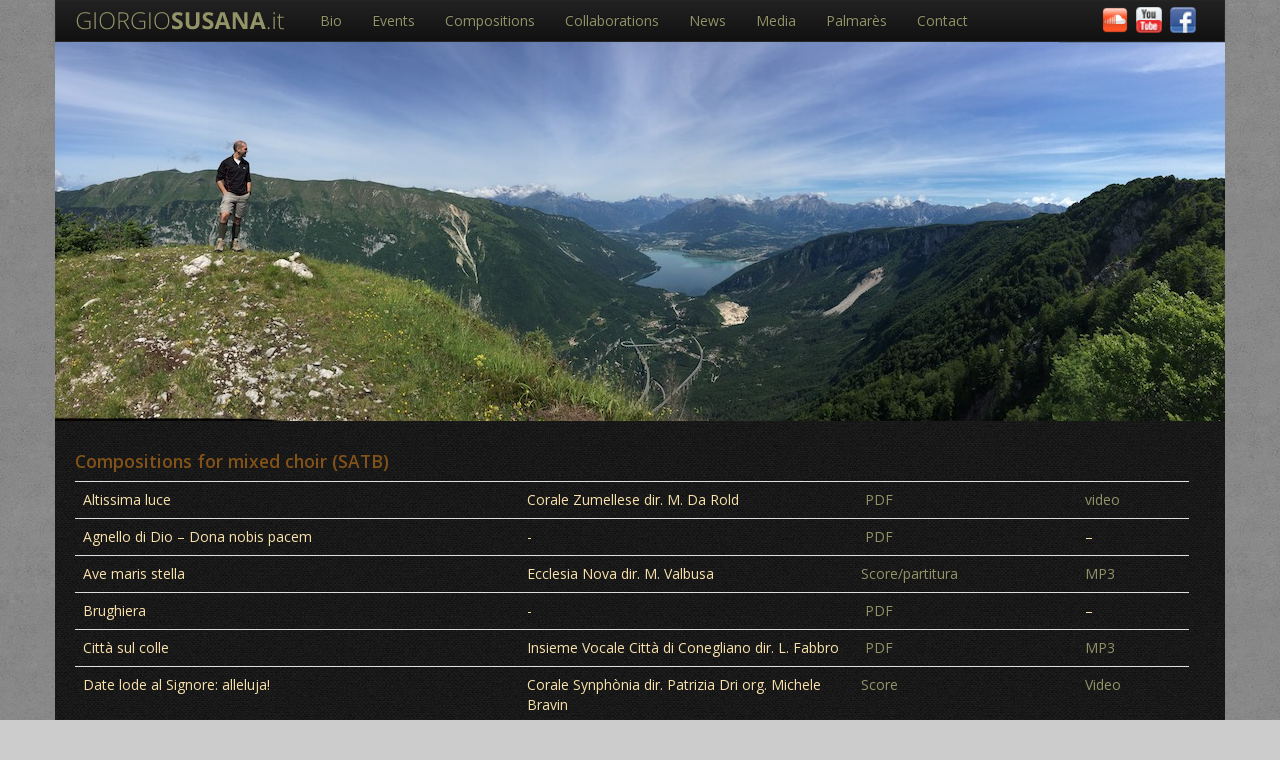

--- FILE ---
content_type: text/html; charset=UTF-8
request_url: http://www.giorgiosusana.it/composizioni-e-ascolti/
body_size: 11513
content:

<!DOCTYPE html>
	<html xmlns="http://www.w3.org/1999/xhtml" lang="it-IT">
	<head profile="http://gmpg.org/xfn/11">
	<meta http-equiv="Content-Type" content="text/html; charset=UTF-8" />

	<title>GiorgioSusana.it</title>

	<meta name="viewport" content="width=device-width, initial-scale=1.0">
    
    <meta name="keywords" content="Giorgio, Susana, musica, composizioni, compositore, pianista, coro, direttore, music, piano">
    
<!-- ************ CSS ***************-->
<link rel="stylesheet" type="text/css" media="all" href="http://www.giorgiosusana.it/cms/wp-content/themes/giorgiosusana.it/css/bootstrap.min.css" />
<link rel="stylesheet" type="text/css" media="all" href="http://www.giorgiosusana.it/cms/wp-content/themes/giorgiosusana.it/css/bootstrap-responsive.min.css" />
<link rel="stylesheet" type="text/css" media="all" href="http://www.giorgiosusana.it/cms/wp-content/themes/giorgiosusana.it/css/themes/default/default.css" />
<link rel="stylesheet" type="text/css" media="all" href="http://www.giorgiosusana.it/cms/wp-content/themes/giorgiosusana.it/css/nivo-slider.css" />


<link rel="stylesheet" href="http://www.giorgiosusana.it/cms/wp-content/themes/giorgiosusana.it/style.css" type="text/css" media="screen" />

<link href='http://fonts.googleapis.com/css?family=Open+Sans:400italic,600italic,700italic,400,700,600' rel='stylesheet' type='text/css'>

<link rel="stylesheet" type="text/css" media="all" href="http://www.giorgiosusana.it/cms/wp-content/themes/giorgiosusana.it/css/stili.css" />

<link rel="alternate" type="application/rss+xml" title="GiorgioSusana.it RSS Feed" href="http://www.giorgiosusana.it/feed/" />
<link rel="pingback" href="http://www.giorgiosusana.it/cms/xmlrpc.php" />
<link rel="shortcut icon" href="http://www.giorgiosusana.it/cms/wp-content/themes/giorgiosusana.it/favicon.ico" />

<meta name='robots' content='max-image-preview:large' />
<link rel='dns-prefetch' href='//v0.wordpress.com' />
<link rel="alternate" type="application/rss+xml" title="GiorgioSusana.it &raquo; Compositions Feed dei commenti" href="http://www.giorgiosusana.it/composizioni-e-ascolti/feed/" />
<script type="text/javascript">
window._wpemojiSettings = {"baseUrl":"https:\/\/s.w.org\/images\/core\/emoji\/14.0.0\/72x72\/","ext":".png","svgUrl":"https:\/\/s.w.org\/images\/core\/emoji\/14.0.0\/svg\/","svgExt":".svg","source":{"concatemoji":"http:\/\/www.giorgiosusana.it\/cms\/wp-includes\/js\/wp-emoji-release.min.js?ver=6.2.5"}};
/*! This file is auto-generated */
!function(e,a,t){var n,r,o,i=a.createElement("canvas"),p=i.getContext&&i.getContext("2d");function s(e,t){p.clearRect(0,0,i.width,i.height),p.fillText(e,0,0);e=i.toDataURL();return p.clearRect(0,0,i.width,i.height),p.fillText(t,0,0),e===i.toDataURL()}function c(e){var t=a.createElement("script");t.src=e,t.defer=t.type="text/javascript",a.getElementsByTagName("head")[0].appendChild(t)}for(o=Array("flag","emoji"),t.supports={everything:!0,everythingExceptFlag:!0},r=0;r<o.length;r++)t.supports[o[r]]=function(e){if(p&&p.fillText)switch(p.textBaseline="top",p.font="600 32px Arial",e){case"flag":return s("\ud83c\udff3\ufe0f\u200d\u26a7\ufe0f","\ud83c\udff3\ufe0f\u200b\u26a7\ufe0f")?!1:!s("\ud83c\uddfa\ud83c\uddf3","\ud83c\uddfa\u200b\ud83c\uddf3")&&!s("\ud83c\udff4\udb40\udc67\udb40\udc62\udb40\udc65\udb40\udc6e\udb40\udc67\udb40\udc7f","\ud83c\udff4\u200b\udb40\udc67\u200b\udb40\udc62\u200b\udb40\udc65\u200b\udb40\udc6e\u200b\udb40\udc67\u200b\udb40\udc7f");case"emoji":return!s("\ud83e\udef1\ud83c\udffb\u200d\ud83e\udef2\ud83c\udfff","\ud83e\udef1\ud83c\udffb\u200b\ud83e\udef2\ud83c\udfff")}return!1}(o[r]),t.supports.everything=t.supports.everything&&t.supports[o[r]],"flag"!==o[r]&&(t.supports.everythingExceptFlag=t.supports.everythingExceptFlag&&t.supports[o[r]]);t.supports.everythingExceptFlag=t.supports.everythingExceptFlag&&!t.supports.flag,t.DOMReady=!1,t.readyCallback=function(){t.DOMReady=!0},t.supports.everything||(n=function(){t.readyCallback()},a.addEventListener?(a.addEventListener("DOMContentLoaded",n,!1),e.addEventListener("load",n,!1)):(e.attachEvent("onload",n),a.attachEvent("onreadystatechange",function(){"complete"===a.readyState&&t.readyCallback()})),(e=t.source||{}).concatemoji?c(e.concatemoji):e.wpemoji&&e.twemoji&&(c(e.twemoji),c(e.wpemoji)))}(window,document,window._wpemojiSettings);
</script>
<style type="text/css">
img.wp-smiley,
img.emoji {
	display: inline !important;
	border: none !important;
	box-shadow: none !important;
	height: 1em !important;
	width: 1em !important;
	margin: 0 0.07em !important;
	vertical-align: -0.1em !important;
	background: none !important;
	padding: 0 !important;
}
</style>
	<link rel='stylesheet' id='wp-block-library-css' href='http://www.giorgiosusana.it/cms/wp-includes/css/dist/block-library/style.min.css?ver=6.2.5' type='text/css' media='all' />
<style id='wp-block-library-inline-css' type='text/css'>
.has-text-align-justify{text-align:justify;}
</style>
<link rel='stylesheet' id='classic-theme-styles-css' href='http://www.giorgiosusana.it/cms/wp-includes/css/classic-themes.min.css?ver=6.2.5' type='text/css' media='all' />
<style id='global-styles-inline-css' type='text/css'>
body{--wp--preset--color--black: #000000;--wp--preset--color--cyan-bluish-gray: #abb8c3;--wp--preset--color--white: #ffffff;--wp--preset--color--pale-pink: #f78da7;--wp--preset--color--vivid-red: #cf2e2e;--wp--preset--color--luminous-vivid-orange: #ff6900;--wp--preset--color--luminous-vivid-amber: #fcb900;--wp--preset--color--light-green-cyan: #7bdcb5;--wp--preset--color--vivid-green-cyan: #00d084;--wp--preset--color--pale-cyan-blue: #8ed1fc;--wp--preset--color--vivid-cyan-blue: #0693e3;--wp--preset--color--vivid-purple: #9b51e0;--wp--preset--gradient--vivid-cyan-blue-to-vivid-purple: linear-gradient(135deg,rgba(6,147,227,1) 0%,rgb(155,81,224) 100%);--wp--preset--gradient--light-green-cyan-to-vivid-green-cyan: linear-gradient(135deg,rgb(122,220,180) 0%,rgb(0,208,130) 100%);--wp--preset--gradient--luminous-vivid-amber-to-luminous-vivid-orange: linear-gradient(135deg,rgba(252,185,0,1) 0%,rgba(255,105,0,1) 100%);--wp--preset--gradient--luminous-vivid-orange-to-vivid-red: linear-gradient(135deg,rgba(255,105,0,1) 0%,rgb(207,46,46) 100%);--wp--preset--gradient--very-light-gray-to-cyan-bluish-gray: linear-gradient(135deg,rgb(238,238,238) 0%,rgb(169,184,195) 100%);--wp--preset--gradient--cool-to-warm-spectrum: linear-gradient(135deg,rgb(74,234,220) 0%,rgb(151,120,209) 20%,rgb(207,42,186) 40%,rgb(238,44,130) 60%,rgb(251,105,98) 80%,rgb(254,248,76) 100%);--wp--preset--gradient--blush-light-purple: linear-gradient(135deg,rgb(255,206,236) 0%,rgb(152,150,240) 100%);--wp--preset--gradient--blush-bordeaux: linear-gradient(135deg,rgb(254,205,165) 0%,rgb(254,45,45) 50%,rgb(107,0,62) 100%);--wp--preset--gradient--luminous-dusk: linear-gradient(135deg,rgb(255,203,112) 0%,rgb(199,81,192) 50%,rgb(65,88,208) 100%);--wp--preset--gradient--pale-ocean: linear-gradient(135deg,rgb(255,245,203) 0%,rgb(182,227,212) 50%,rgb(51,167,181) 100%);--wp--preset--gradient--electric-grass: linear-gradient(135deg,rgb(202,248,128) 0%,rgb(113,206,126) 100%);--wp--preset--gradient--midnight: linear-gradient(135deg,rgb(2,3,129) 0%,rgb(40,116,252) 100%);--wp--preset--duotone--dark-grayscale: url('#wp-duotone-dark-grayscale');--wp--preset--duotone--grayscale: url('#wp-duotone-grayscale');--wp--preset--duotone--purple-yellow: url('#wp-duotone-purple-yellow');--wp--preset--duotone--blue-red: url('#wp-duotone-blue-red');--wp--preset--duotone--midnight: url('#wp-duotone-midnight');--wp--preset--duotone--magenta-yellow: url('#wp-duotone-magenta-yellow');--wp--preset--duotone--purple-green: url('#wp-duotone-purple-green');--wp--preset--duotone--blue-orange: url('#wp-duotone-blue-orange');--wp--preset--font-size--small: 13px;--wp--preset--font-size--medium: 20px;--wp--preset--font-size--large: 36px;--wp--preset--font-size--x-large: 42px;--wp--preset--spacing--20: 0.44rem;--wp--preset--spacing--30: 0.67rem;--wp--preset--spacing--40: 1rem;--wp--preset--spacing--50: 1.5rem;--wp--preset--spacing--60: 2.25rem;--wp--preset--spacing--70: 3.38rem;--wp--preset--spacing--80: 5.06rem;--wp--preset--shadow--natural: 6px 6px 9px rgba(0, 0, 0, 0.2);--wp--preset--shadow--deep: 12px 12px 50px rgba(0, 0, 0, 0.4);--wp--preset--shadow--sharp: 6px 6px 0px rgba(0, 0, 0, 0.2);--wp--preset--shadow--outlined: 6px 6px 0px -3px rgba(255, 255, 255, 1), 6px 6px rgba(0, 0, 0, 1);--wp--preset--shadow--crisp: 6px 6px 0px rgba(0, 0, 0, 1);}:where(.is-layout-flex){gap: 0.5em;}body .is-layout-flow > .alignleft{float: left;margin-inline-start: 0;margin-inline-end: 2em;}body .is-layout-flow > .alignright{float: right;margin-inline-start: 2em;margin-inline-end: 0;}body .is-layout-flow > .aligncenter{margin-left: auto !important;margin-right: auto !important;}body .is-layout-constrained > .alignleft{float: left;margin-inline-start: 0;margin-inline-end: 2em;}body .is-layout-constrained > .alignright{float: right;margin-inline-start: 2em;margin-inline-end: 0;}body .is-layout-constrained > .aligncenter{margin-left: auto !important;margin-right: auto !important;}body .is-layout-constrained > :where(:not(.alignleft):not(.alignright):not(.alignfull)){max-width: var(--wp--style--global--content-size);margin-left: auto !important;margin-right: auto !important;}body .is-layout-constrained > .alignwide{max-width: var(--wp--style--global--wide-size);}body .is-layout-flex{display: flex;}body .is-layout-flex{flex-wrap: wrap;align-items: center;}body .is-layout-flex > *{margin: 0;}:where(.wp-block-columns.is-layout-flex){gap: 2em;}.has-black-color{color: var(--wp--preset--color--black) !important;}.has-cyan-bluish-gray-color{color: var(--wp--preset--color--cyan-bluish-gray) !important;}.has-white-color{color: var(--wp--preset--color--white) !important;}.has-pale-pink-color{color: var(--wp--preset--color--pale-pink) !important;}.has-vivid-red-color{color: var(--wp--preset--color--vivid-red) !important;}.has-luminous-vivid-orange-color{color: var(--wp--preset--color--luminous-vivid-orange) !important;}.has-luminous-vivid-amber-color{color: var(--wp--preset--color--luminous-vivid-amber) !important;}.has-light-green-cyan-color{color: var(--wp--preset--color--light-green-cyan) !important;}.has-vivid-green-cyan-color{color: var(--wp--preset--color--vivid-green-cyan) !important;}.has-pale-cyan-blue-color{color: var(--wp--preset--color--pale-cyan-blue) !important;}.has-vivid-cyan-blue-color{color: var(--wp--preset--color--vivid-cyan-blue) !important;}.has-vivid-purple-color{color: var(--wp--preset--color--vivid-purple) !important;}.has-black-background-color{background-color: var(--wp--preset--color--black) !important;}.has-cyan-bluish-gray-background-color{background-color: var(--wp--preset--color--cyan-bluish-gray) !important;}.has-white-background-color{background-color: var(--wp--preset--color--white) !important;}.has-pale-pink-background-color{background-color: var(--wp--preset--color--pale-pink) !important;}.has-vivid-red-background-color{background-color: var(--wp--preset--color--vivid-red) !important;}.has-luminous-vivid-orange-background-color{background-color: var(--wp--preset--color--luminous-vivid-orange) !important;}.has-luminous-vivid-amber-background-color{background-color: var(--wp--preset--color--luminous-vivid-amber) !important;}.has-light-green-cyan-background-color{background-color: var(--wp--preset--color--light-green-cyan) !important;}.has-vivid-green-cyan-background-color{background-color: var(--wp--preset--color--vivid-green-cyan) !important;}.has-pale-cyan-blue-background-color{background-color: var(--wp--preset--color--pale-cyan-blue) !important;}.has-vivid-cyan-blue-background-color{background-color: var(--wp--preset--color--vivid-cyan-blue) !important;}.has-vivid-purple-background-color{background-color: var(--wp--preset--color--vivid-purple) !important;}.has-black-border-color{border-color: var(--wp--preset--color--black) !important;}.has-cyan-bluish-gray-border-color{border-color: var(--wp--preset--color--cyan-bluish-gray) !important;}.has-white-border-color{border-color: var(--wp--preset--color--white) !important;}.has-pale-pink-border-color{border-color: var(--wp--preset--color--pale-pink) !important;}.has-vivid-red-border-color{border-color: var(--wp--preset--color--vivid-red) !important;}.has-luminous-vivid-orange-border-color{border-color: var(--wp--preset--color--luminous-vivid-orange) !important;}.has-luminous-vivid-amber-border-color{border-color: var(--wp--preset--color--luminous-vivid-amber) !important;}.has-light-green-cyan-border-color{border-color: var(--wp--preset--color--light-green-cyan) !important;}.has-vivid-green-cyan-border-color{border-color: var(--wp--preset--color--vivid-green-cyan) !important;}.has-pale-cyan-blue-border-color{border-color: var(--wp--preset--color--pale-cyan-blue) !important;}.has-vivid-cyan-blue-border-color{border-color: var(--wp--preset--color--vivid-cyan-blue) !important;}.has-vivid-purple-border-color{border-color: var(--wp--preset--color--vivid-purple) !important;}.has-vivid-cyan-blue-to-vivid-purple-gradient-background{background: var(--wp--preset--gradient--vivid-cyan-blue-to-vivid-purple) !important;}.has-light-green-cyan-to-vivid-green-cyan-gradient-background{background: var(--wp--preset--gradient--light-green-cyan-to-vivid-green-cyan) !important;}.has-luminous-vivid-amber-to-luminous-vivid-orange-gradient-background{background: var(--wp--preset--gradient--luminous-vivid-amber-to-luminous-vivid-orange) !important;}.has-luminous-vivid-orange-to-vivid-red-gradient-background{background: var(--wp--preset--gradient--luminous-vivid-orange-to-vivid-red) !important;}.has-very-light-gray-to-cyan-bluish-gray-gradient-background{background: var(--wp--preset--gradient--very-light-gray-to-cyan-bluish-gray) !important;}.has-cool-to-warm-spectrum-gradient-background{background: var(--wp--preset--gradient--cool-to-warm-spectrum) !important;}.has-blush-light-purple-gradient-background{background: var(--wp--preset--gradient--blush-light-purple) !important;}.has-blush-bordeaux-gradient-background{background: var(--wp--preset--gradient--blush-bordeaux) !important;}.has-luminous-dusk-gradient-background{background: var(--wp--preset--gradient--luminous-dusk) !important;}.has-pale-ocean-gradient-background{background: var(--wp--preset--gradient--pale-ocean) !important;}.has-electric-grass-gradient-background{background: var(--wp--preset--gradient--electric-grass) !important;}.has-midnight-gradient-background{background: var(--wp--preset--gradient--midnight) !important;}.has-small-font-size{font-size: var(--wp--preset--font-size--small) !important;}.has-medium-font-size{font-size: var(--wp--preset--font-size--medium) !important;}.has-large-font-size{font-size: var(--wp--preset--font-size--large) !important;}.has-x-large-font-size{font-size: var(--wp--preset--font-size--x-large) !important;}
.wp-block-navigation a:where(:not(.wp-element-button)){color: inherit;}
:where(.wp-block-columns.is-layout-flex){gap: 2em;}
.wp-block-pullquote{font-size: 1.5em;line-height: 1.6;}
</style>
<link rel='stylesheet' id='social_comments-css' href='http://www.giorgiosusana.it/cms/wp-content/plugins/social/assets/comments.css?ver=3.1.1' type='text/css' media='screen' />
<link rel='stylesheet' id='social-logos-css' href='http://www.giorgiosusana.it/cms/wp-content/plugins/jetpack/_inc/social-logos/social-logos.min.css?ver=9.1' type='text/css' media='all' />
<link rel='stylesheet' id='jetpack_css-css' href='http://www.giorgiosusana.it/cms/wp-content/plugins/jetpack/css/jetpack.css?ver=9.1' type='text/css' media='all' />
<script type='text/javascript' src='http://www.giorgiosusana.it/cms/wp-includes/js/jquery/jquery.min.js?ver=3.6.4' id='jquery-core-js'></script>
<script type='text/javascript' src='http://www.giorgiosusana.it/cms/wp-includes/js/jquery/jquery-migrate.min.js?ver=3.4.0' id='jquery-migrate-js'></script>
<link rel="https://api.w.org/" href="http://www.giorgiosusana.it/wp-json/" /><link rel="alternate" type="application/json" href="http://www.giorgiosusana.it/wp-json/wp/v2/pages/49" /><link rel="EditURI" type="application/rsd+xml" title="RSD" href="http://www.giorgiosusana.it/cms/xmlrpc.php?rsd" />
<link rel="wlwmanifest" type="application/wlwmanifest+xml" href="http://www.giorgiosusana.it/cms/wp-includes/wlwmanifest.xml" />
<meta name="generator" content="WordPress 6.2.5" />
<link rel="canonical" href="http://www.giorgiosusana.it/composizioni-e-ascolti/" />
<link rel='shortlink' href='https://wp.me/P3GPsU-N' />
<link rel="alternate" type="application/json+oembed" href="http://www.giorgiosusana.it/wp-json/oembed/1.0/embed?url=http%3A%2F%2Fwww.giorgiosusana.it%2Fcomposizioni-e-ascolti%2F" />
<link rel="alternate" type="text/xml+oembed" href="http://www.giorgiosusana.it/wp-json/oembed/1.0/embed?url=http%3A%2F%2Fwww.giorgiosusana.it%2Fcomposizioni-e-ascolti%2F&#038;format=xml" />
<style type="text/css">
.qtranxs_flag_it {background-image: url(http://www.giorgiosusana.it/cms/wp-content/plugins/qtranslate-x/flags/it.png); background-repeat: no-repeat;}
.qtranxs_flag_en {background-image: url(http://www.giorgiosusana.it/cms/wp-content/plugins/qtranslate-x/flags/gb.png); background-repeat: no-repeat;}
</style>
<link hreflang="it" href="http://www.giorgiosusana.it/it/composizioni-e-ascolti/" rel="alternate" />
<link hreflang="en" href="http://www.giorgiosusana.it/en/composizioni-e-ascolti/" rel="alternate" />
<link hreflang="x-default" href="http://www.giorgiosusana.it/composizioni-e-ascolti/" rel="alternate" />
<meta name="generator" content="qTranslate-X 3.4.6.8" />
<style type='text/css'>img#wpstats{display:none}</style>
<!-- Jetpack Open Graph Tags -->
<meta property="og:type" content="article" />
<meta property="og:title" content="Compositions" />
<meta property="og:url" content="http://www.giorgiosusana.it/composizioni-e-ascolti/" />
<meta property="og:description" content="Compositions for mixed choir (SATB) Compositions for Male Choir (TTBB) Compositions for Children&#8217;s choir or Female choir (SSAA) Songs Musicals and Oratory Instrumental music" />
<meta property="article:published_time" content="2013-06-30T12:35:54+00:00" />
<meta property="article:modified_time" content="2025-11-20T15:12:06+00:00" />
<meta property="og:site_name" content="GiorgioSusana.it" />
<meta property="og:image" content="http://www.giorgiosusana.it/cms/wp-content/uploads/2013/06/IMG_3767.jpg" />
<meta property="og:image:width" content="1170" />
<meta property="og:image:height" content="379" />
<meta property="og:locale" content="it_IT" />
<meta name="twitter:text:title" content="Compositions" />
<meta name="twitter:image" content="http://www.giorgiosusana.it/cms/wp-content/uploads/2013/06/IMG_3767.jpg?w=640" />
<meta name="twitter:card" content="summary_large_image" />

<!-- End Jetpack Open Graph Tags -->
			<style type="text/css" id="wp-custom-css">
				/*
Benvenuto nella funzione di personalizzazione dei CSS!

Per scoprire come funziona, consulta http://wp.me/PEmnE-Bt
*/
.elementi a {
	color: #FFF !important;
}

.thumbnail {
	border: none;
}			</style>
		
</head>

<body class="page-template page-template-Curriculum page-template-Curriculum-php page page-id-49">
    
   <div class="container">
   		<div class="row">
        	<div class="span12">
            	<div class="navbar navbar-inverse">
  					<div class="navbar-inner">
                		<div class="container">
                  		<a class="btn-navbar" data-toggle="collapse" data-target=".nav-collapse"><span class="btn btn-small menubtn">Menù</span></a>
                    		<a class="brand" href="http://www.giorgiosusana.it/"><img src="http://www.giorgiosusana.it/cms/wp-content/themes/giorgiosusana.it/img/GiorgioSusana.svg"></a>
                            <a href="http://www.facebook.com/giorgiosusana" class="pull-right social"><img src="http://www.giorgiosusana.it/cms/wp-content/themes/giorgiosusana.it/img/facebook.png" width="26" height="26" alt=""/></a>
                            <a href="https://www.youtube.com/giorgiosusana" class="pull-right social"><img src="http://www.giorgiosusana.it/cms/wp-content/themes/giorgiosusana.it/img/youtube.png" width="26" height="26" alt=""/></a>
<a href="https://soundcloud.com/giorgio-susana" class="pull-right social"><img src="http://www.giorgiosusana.it/cms/wp-content/themes/giorgiosusana.it/img/soundcloud.png" width="26" height="26" alt=""/></a>
    							<div class="nav-collapse collapse">
                   				<ul id="menu-menu" class="nav"><li id="menu-item-40" class="menu-item menu-item-type-post_type menu-item-object-page menu-item-40"><a href="http://www.giorgiosusana.it/curriculum/">Bio</a></li>
<li id="menu-item-1535" class="menu-item menu-item-type-post_type menu-item-object-page menu-item-1535"><a href="http://www.giorgiosusana.it/events/">Events</a></li>
<li id="menu-item-53" class="menu-item menu-item-type-post_type menu-item-object-page current-menu-item page_item page-item-49 current_page_item menu-item-53"><a href="http://www.giorgiosusana.it/composizioni-e-ascolti/" aria-current="page">Compositions</a></li>
<li id="menu-item-79" class="menu-item menu-item-type-post_type menu-item-object-page menu-item-79"><a href="http://www.giorgiosusana.it/cori-progetti/">Collaborations</a></li>
<li id="menu-item-80" class="menu-item menu-item-type-post_type menu-item-object-page menu-item-80"><a href="http://www.giorgiosusana.it/news/">News</a></li>
<li id="menu-item-36" class="menu-item menu-item-type-post_type menu-item-object-page menu-item-36"><a href="http://www.giorgiosusana.it/pubblicazioni/">Media</a></li>
<li id="menu-item-1548" class="menu-item menu-item-type-post_type menu-item-object-page menu-item-1548"><a href="http://www.giorgiosusana.it/palmares/">Palmarès</a></li>
<li id="menu-item-82" class="menu-item menu-item-type-post_type menu-item-object-page menu-item-82"><a href="http://www.giorgiosusana.it/contatti/">Contact</a></li>
</ul>                				</div><!--Chiudo nav-collapse-->
                      </div>
           		</div> 
          		</div>
          </div> <!-- Chiudo span12 -->
        </div> <!-- Chiudo row -->	
   
        <div class="contenuto">

	<div class="row">
	
	    <div class="span12">
                	<img width="1170" height="379" src="http://www.giorgiosusana.it/cms/wp-content/uploads/2013/06/IMG_3767.jpg" class="attachment-post-thumbnail size-post-thumbnail wp-post-image" alt="" decoding="async" srcset="http://www.giorgiosusana.it/cms/wp-content/uploads/2013/06/IMG_3767.jpg 1170w, http://www.giorgiosusana.it/cms/wp-content/uploads/2013/06/IMG_3767-300x97.jpg 300w, http://www.giorgiosusana.it/cms/wp-content/uploads/2013/06/IMG_3767-768x249.jpg 768w, http://www.giorgiosusana.it/cms/wp-content/uploads/2013/06/IMG_3767-1024x332.jpg 1024w" sizes="(max-width: 1170px) 100vw, 1170px" data-attachment-id="1179" data-permalink="http://www.giorgiosusana.it/composizioni-e-ascolti/img_3767/" data-orig-file="http://www.giorgiosusana.it/cms/wp-content/uploads/2013/06/IMG_3767.jpg" data-orig-size="1170,379" data-comments-opened="1" data-image-meta="{&quot;aperture&quot;:&quot;2.2&quot;,&quot;credit&quot;:&quot;&quot;,&quot;camera&quot;:&quot;iPhone 6&quot;,&quot;caption&quot;:&quot;&quot;,&quot;created_timestamp&quot;:&quot;1496919387&quot;,&quot;copyright&quot;:&quot;&quot;,&quot;focal_length&quot;:&quot;4.15&quot;,&quot;iso&quot;:&quot;32&quot;,&quot;shutter_speed&quot;:&quot;0.00027800945232138&quot;,&quot;title&quot;:&quot;&quot;,&quot;orientation&quot;:&quot;1&quot;}" data-image-title="IMG_3767" data-image-description="" data-medium-file="http://www.giorgiosusana.it/cms/wp-content/uploads/2013/06/IMG_3767-300x97.jpg" data-large-file="http://www.giorgiosusana.it/cms/wp-content/uploads/2013/06/IMG_3767-1024x332.jpg" />    		<div class="padding">
    	  				<h4>Compositions for mixed choir (SATB)</h4>
<div class="table-responsive"><table  style="width:100%; "  class="easy-table easy-table-cuscosky table" >
<tbody>
<tr><td  style="width:40%" >Altissima luce</td>
<td  style="width:30%" > Corale Zumellese dir. M. Da Rold</td>
<td  style="width:20%" > <a href="http://www.giorgiosusana.it/cms/wp-content/uploads/2013/06/Altissima-luce-web.pdf">PDF</a></td>
<td  style="width:20%" > <a href="https://youtu.be/CMvlrGH-8TM">video</a></td>
</tr>

<tr><td >Agnello di Dio &#8211; Dona nobis pacem</td>
<td > -</td>
<td > <a href="http://www.giorgiosusana.it/cms/wp-content/uploads/2013/06/Agnello-di-Dio-Dona-nobis-pacem.pdf">PDF</a></td>
<td > &#8211;</td>
</tr>

<tr><td >Ave maris stella</td>
<td > Ecclesia Nova dir. M. Valbusa</td>
<td > <a href="http://www.alliancemusic.com/product.cfm?iProductID=1391">Score/partitura</a></td>
<td > <a href="http://www.giorgiosusana.it/cms/wp-content/uploads/2013/06/Ave-Maris-Stella.mp3">MP3</a></td>
</tr>

<tr><td >Brughiera</td>
<td > -</td>
<td > <a href="http://www.giorgiosusana.it/cms/wp-content/uploads/2013/06/Ballo-padano.pdf">PDF</a></td>
<td > &#8211;</td>
</tr>

<tr><td >Città sul colle</td>
<td > Insieme Vocale Città di Conegliano dir. L. Fabbro</td>
<td > <a href="http://www.giorgiosusana.it/cms/wp-content/uploads/2013/06/Città-sul-colle-PARTITURA-1.pdf">PDF</a></td>
<td > <a href="http://www.giorgiosusana.it/cms/wp-content/uploads/2017/07/Città-sul-colle.mp3">MP3</a></td>
</tr>

<tr><td >Date lode al Signore: alleluja!</td>
<td > Corale Synphònia dir. Patrizia Dri org. Michele Bravin</td>
<td ><a href="https://aldebaraneditions.com/prodotto/quarta-edizione-concorso-internazionale-di-composizione-corale-su-testi-di-padre-david-maria-turoldo-anno-2023/"> Score</a></td>
<td > <a href="https://youtu.be/hywFleWwkF4">Video</a></td>
</tr>

<tr><td >Dolce felice e lieta notte</td>
<td > Coro Sette Torri dir. E. Mussati</td>
<td > <a href="http://www.giorgiosusana.it/cms/wp-content/uploads/2013/06/Dolce-felice-e-lieta-WEB.pdf">PDF</td>
<td ></a> <a href="https://youtu.be/HzkQDJqcfio">Video</a></td>
</tr>

<tr><td >Gloria finale</td>
<td > -</td>
<td > <a href="http://www.giorgiosusana.it/cms/wp-content/uploads/2013/06/Gloria-Le-rivà-web.pdf">PDF</a></td>
<td > <a href="http://www.giorgiosusana.it/cms/wp-content/uploads/2013/06/Gloria-Finale.mp3">MP3</a></td>
</tr>

<tr><td >Gloria de Angelis</td>
<td > -</td>
<td > <a href="http://www.giorgiosusana.it/cms/wp-content/uploads/2013/06/Gloria-de-Angelis.pdf">PDF</a></td>
<td > &#8211;</td>
</tr>

<tr><td >Il bacio</td>
<td > Lux Armonica</td>
<td > <a href="http://www.giorgiosusana.it/cms/wp-content/uploads/2013/06/Il-bacio_giorgiosusana.pdf">PDF</a></td>
<td > <a href="https://www.facebook.com/luxharmonica/videos/777637729075024/">video</a></td>
</tr>

<tr><td >Il cielo d'Irlanda (elab. M. Bubola)</td>
<td > SingOverSound dir. G. Susana</td>
<td > <a href="http://www.giorgiosusana.it/cms/wp-content/uploads/2013/06/Il-cielo-dirlandan.pdf">PDF</a></td>
<td > <a href="https://soundcloud.com/singoversound/il-cielo-dirlanda-arrang-g-susana">MP3</a></td>
</tr>

<tr><td >In monte oliveti</td>
<td > Coro della Cattedrale dir. G. Susana</td>
<td > <a href="http://www.giorgiosusana.it/cms/wp-content/uploads/2013/06/In-monte-oliveti-web.pdf">PDF</a></td>
<td > <a href="http://www.giorgiosusana.it/cms/wp-content/uploads/2013/06/In-monte-oliveti.mp3">MP3</a></td>
</tr>

<tr><td >Il pescatore (elab. De Andrè)</td>
<td > -</td>
<td > <a href="http://www.giorgiosusana.it/cms/wp-content/uploads/2013/06/Il-pescatore-SATTBB.pdf">PDF</a></td>
<td > &#8211;</td>
</tr>

<tr><td >Il tempo delle cattedrali (elab. R. Cocciante)</td>
<td > -</td>
<td > <a href="http://www.giorgiosusana.it/cms/wp-content/uploads/2013/06/Il-tempo-delle-cattedrali-elab-SATB.pdf">PDF</a></td>
<td > &#8211;</td>
</tr>

<tr><td >Io vorrei non vorrei ma se vuoi (elab. L. Battisti)</td>
<td > Coro giovanile della Val D'Aosta dir. D. Benetti</td>
<td > <a href="http://www.giorgiosusana.it/cms/wp-content/uploads/2013/06/Io-vorrei-non-vorrei-COROBATTISTI-arrangiamento-SUSANA.pdf">PDF</a></td>
<td > <a href="https://soundcloud.com/giorgio-susana/io-vorrei-non-vorrei-ma-se-vuoi-choral-version">MP3</a></td>
</tr>

<tr><td >Jesu dulcedo Domine</td>
<td > The Metropolitan Chorus of Tokyo dir K. Matsushita</td>
<td > <a href="http://www.panamusica.co.jp/en/product/22337/">Score/Partitura</td>
<td ></a> <a href="https://youtu.be/xNIES0IqHq4">Video</a></td>
<td ></td>
</tr>

<tr><td >Jubilate be Joyful!</td>
<td > Phoenix Boys Choir</td>
<td > <a href="http://www.giorgiosusana.it/cms/wp-content/uploads/2025/01/Jubilate-be-joyful-ufficial-SCORE-GiorgioSusana.pdf">PDF</a></td>
<td > <a href="http://www.giorgiosusana.it/cms/wp-content/uploads/2025/01/Jubilate-be-Joyful-Giorgio-Susana.mov">Video</a></td>
</tr>

<tr><td >La voce della Patria</td>
<td > Coro Anthem dir P. Versetti</td>
<td > <a href="http://www.giorgiosusana.it/cms/wp-content/uploads/2013/06/La-voce-della-patria-WEB.pdf">PDF</a></td>
<td > <a href="http://www.giorgiosusana.it/cms/wp-content/uploads/2013/06/La-voce-della-Patria.mp3">MP3</a></td>
<td ></td>
</tr>

<tr><td >Luci serene e chiare</td>
<td > Corale Universitario Torino dir. P. Zaltron</td>
<td > <a href="http://www.giorgiosusana.it/cms/wp-content/uploads/2013/06/Luci-serene-e-chiare-WEB.pdf">PDF</a></td>
<td > <a href="http://www.giorgiosusana.it/cms/wp-content/uploads/2013/06/Luci-serene-e-chiare-CORALE-UNIVERSITARIA-TORINO.mp3">MP3</a></td>
</tr>

<tr><td >Madre vogliamo</td>
<td > Ecclesia Nova dir. M. Valbusa</td>
<td > <a href="http://www.giorgiosusana.it/cms/wp-content/uploads/2013/06/Madre-vogliamo-web.pdf">PDF</a></td>
<td > <a href="http://www.giorgiosusana.it/cms/wp-content/uploads/2013/06/Madre-vogliamo.mp3">MP3</a></td>
</tr>

<tr><td >Non sei che una croce</td>
<td > -</td>
<td > <a href="http://www.giorgiosusana.it/cms/wp-content/uploads/2013/06/Non-sei-che-una-croce.pdf">PDF</a></td>
<td > &#8211;</td>
</tr>

<tr><td >Ognuno ha un luogo da cantare</td>
<td > Gioventù incantata dir. C. Zanon</td>
<td > <a href="http://www.giorgiosusana.it/cms/wp-content/uploads/2013/06/Ognuno-ha-un-luogo-da-cantare-PARTITURA.pdf">PDF</a></td>
<td > <a href="https://youtu.be/V5WM7hUzrRs">Video</a></td>
</tr>

<tr><td >Onanez (elab. canto popolare portoghese)</td>
<td > -</td>
<td > <a href="http://www.giorgiosusana.it/cms/wp-content/uploads/2013/06/Onanez-elab-SATB.pdf">PDF</a></td>
<td > &#8211;</td>
</tr>

<tr><td >O sacrum convivium</td>
<td > Corale Zumellese dir. M. Da Rold</td>
<td > <a href="https://www.jwpepper.com/O-Sacrum-Convivium/11202059.item">score</a></td>
<td > <a href="https://youtu.be/6JXSZeQFlvw">Video</a></td>
</tr>

<tr><td >Quella carezza della sera (elab. New Trolls)</td>
<td > -</td>
<td > <a href="http://www.giorgiosusana.it/cms/wp-content/uploads/2013/06/Quella-Carezza-della-sera-SATB.pdf">PDF</a></td>
<td > &#8211;</td>
</tr>

<tr><td >Sarò con te</td>
<td > also available mp3 parts for choristers</td>
<td > -</td>
<td > <a href="http://www.giorgiosusana.it/cms/wp-content/uploads/2025/01/Saro-con-te-SATB_MIX1.mp3">mp3</a></td>
</tr>

<tr><td >Se&#8230;</td>
<td > Corale Zumellese dir. M. Da Rold</td>
<td > <a href="http://www.giorgiosusana.it/cms/wp-content/uploads/2013/06/Se-WEB.pdf">PDF</a></td>
<td > <a title="Se" href="http://www.youtube.com/watch?v=muYTmmHGu7M">MP3</a></td>
</tr>

<tr><td >Tota pulchra</td>
<td > Coro Polifonico San Biagio dir F. Grigolo</td>
<td > <a href="http://www.giorgiosusana.it/cms/wp-content/uploads/2020/11/Tota-pulchra-SATB-GSusana.pdf">PDF</a></td>
<td > <a href="http://www.giorgiosusana.it/cms/wp-content/uploads/2020/11/Tota-Pulchra-Giorgio-Susana-Coro-San-Biagio-Montorso.mp3">MP3</a></td>
</tr>
</tbody></table></div>
<h4>Compositions for Male Choir (TTBB)</h4>
<div class="table-responsive"><table  style="width:100%; "  class="easy-table easy-table-cuscosky table" >
<tbody>
<tr><td  style="width:40%" >Aga frescja cianterina</td>
<td  style="width:30%" > -</td>
<td  style="width:20%" > <a href="http://www.giorgiosusana.it/cms/wp-content/uploads/2013/06/Aga-frescja-CON-TESTO.pdf">PDF</a></td>
<td  style="width:20%" > &#8211;</td>
</tr>

<tr><td >Ballo del tentalora</td>
<td > -</td>
<td > <a href="http://www.giorgiosusana.it/cms/wp-content/uploads/2013/06/Ballo-del-tentalora.pdf">PDF</a></td>
<td > &#8211;</td>
</tr>

<tr><td >Ballo padano</td>
<td > -</td>
<td > <a href="http://www.giorgiosusana.it/cms/wp-content/uploads/2013/06/Ballo-padano.pdf">PDF</a></td>
<td > &#8211;</td>
</tr>

<tr><td >Cansei</td>
<td > -</td>
<td > <a href="http://www.giorgiosusana.it/cms/wp-content/uploads/2013/06/Cansei-web.pdf">PDF</a></td>
<td > &#8211;</td>
</tr>

<tr><td >Cielito lindo (elab. pop. messicano)</td>
<td > coro La Rupe dir. D. Monetta</td>
<td > -</td>
<td > <a href="http://www.giorgiosusana.it/cms/wp-content/uploads/2018/02/Cielito-lindo-arrang-G-Susana-Coro-La-Rupe.mp3">MP3</a></td>
</tr>

<tr><td >Col Alt</td>
<td > Coro Code di Bosco dir. G. Buriola</td>
<td > <a href="http://www.giorgiosusana.it/cms/wp-content/uploads/2013/06/Col-Alt-TTBB.pdf">PDF</a></td>
<td > <a href="https://youtu.be/hWuifWjMqEs">video</a></td>
</tr>

<tr><td >Come un dono</td>
<td > disponibili le parti audio mp3 per singole sezioni</td>
<td > -</td>
<td > <a href="https://youtu.be/xTKLAeFxgbM">video</a></td>
</tr>

<tr><td >Confini</td>
<td > disponibili le parti audio mp3 per singole sezioni</td>
<td > <a href="http://www.giorgiosusana.it/cms/wp-content/uploads/2020/05/Copertina-CONFINI.pdf">PDF</td>
<td ></a> <a href="https://youtu.be/xVYr4ZLNHeQ">video</a></td>
</tr>

<tr><td >E la diss (elab. canto popolare veneto)</td>
<td > coro Code di Bosco dir. G. Buriola</td>
<td > <a href="http://www.giorgiosusana.it/cms/wp-content/uploads/2013/06/E-la-diss....pdf">PDF</a></td>
<td > <a href="https://youtu.be/39jlBnMQmqw">video</a></td>
</tr>

<tr><td >Fjol de la guera</td>
<td > Corocastel dir. G. Susana</td>
<td > <a href="http://www.giorgiosusana.it/cms/wp-content/uploads/2013/06/Fjol-de-la-guera-web.pdf">PDF</a></td>
<td > <a href="https://youtu.be/HNOVaOcW5vk">video</a></td>
</tr>

<tr><td >Foglie morte (elab. da Kosma)</td>
<td > -</td>
<td > <a href="http://www.giorgiosusana.it/cms/wp-content/uploads/2013/06/Foglie-morte.pdf">PDF</a></td>
<td > &#8211;</td>
</tr>

<tr><td >Illusione</td>
<td > Coro La Rupe dir. D. Monetta</td>
<td > <a href="http://www.giorgiosusana.it/cms/wp-content/uploads/2021/04/Illusione-TTBB.pdf">PDF</a></td>
<td > <a href="https://youtu.be/PMpzGMZzNCs">video</a></td>
</tr>

<tr><td >Io resto qui: addio!</td>
<td > Corocastel dir. G. Susana</td>
<td > <a href="https://edition.icot.or.jp/product/io-resto-qui-addio/?lang=en">Score</a></td>
<td > <a href="https://youtu.be/7t3bFGM9Xd4">video</a></td>
</tr>

<tr><td >Ite vurria vasà</td>
<td > -</td>
<td > <a href="http://www.giorgiosusana.it/cms/wp-content/uploads/2013/06/Ite-vurria-vasà-elab-TTBB.pdf">PDF</a></td>
<td > &#8211;</td>
</tr>

<tr><td >La leggenda dell'Enrosadira</td>
<td > -</td>
<td > <a href="http://www.giorgiosusana.it/cms/wp-content/uploads/2013/06/La-leggenda-dellenrosadira-2016.pdf">PDF</a></td>
<td > &#8211;</td>
</tr>

<tr><td >La scala è tuta rota (elab. popolare veneto)</td>
<td > -</td>
<td > <a href="http://www.giorgiosusana.it/cms/wp-content/uploads/2013/06/La-scala-è-tuta-rota.pdf">PDF</a></td>
<td > &#8211;</td>
</tr>

<tr><td >Mi lascerei andare</td>
<td > -</td>
<td > <a href="http://www.giorgiosusana.it/cms/wp-content/uploads/2013/06/Mi-lascerei-andare-TTBB.pdf">PDF</a></td>
<td > &#8211;</td>
</tr>

<tr><td >Nert (vers. corale)</td>
<td > Coro Code di Bosco dir. G. Buriola</td>
<td > <a href="http://www.giorgiosusana.it/cms/wp-content/uploads/2013/06/Nert-web.pdf">PDF</a></td>
<td > <a href="https://youtu.be/VgnMMD4Y7d0">video</a></td>
</tr>

<tr><td >Ohi cara mamma (elab. popolare veneto)</td>
<td > -</td>
<td > <a href="http://www.giorgiosusana.it/cms/wp-content/uploads/2013/06/Ohi-cara-mamma.pdf">PDF</a></td>
<td > &#8211;</td>
</tr>

<tr><td >Partenza per il campo</td>
<td > Coro San Romedio dir. L. Deromedis</td>
<td > <a href="http://www.giorgiosusana.it/cms/wp-content/uploads/2013/06/Partenza-per-il-campo-TTBB.pdf">PDF</a></td>
<td > <a href="http://www.giorgiosusana.it/cms/wp-content/uploads/2017/07/Partenza-per-il-campo.mp3">MP3</a></td>
</tr>

<tr><td >Pianticella verdolina (elab. popolare veneto)</td>
<td > -</td>
<td > <a href="http://www.giorgiosusana.it/cms/wp-content/uploads/2013/06/Pianticella-verdolina.pdf">PDF</a></td>
<td > &#8211;</td>
</tr>

<tr><td >Ponte de Priula</td>
<td > -</td>
<td > <a href="http://www.giorgiosusana.it/cms/wp-content/uploads/2013/06/Ponte-de-Priula.pdf">PDF</a></td>
<td > &#8211;</td>
</tr>

<tr><td >Quis nos solvet vanitate</td>
<td > Corocastel dir G. Susana</td>
<td > <a href="http://www.giorgiosusana.it/cms/wp-content/uploads/2013/06/Quis-nos-solvet-vanitate-web.pdf">PDF</a></td>
<td > <a href="http://www.giorgiosusana.it/cms/wp-content/uploads/2013/07/Quis-nos-solvet.mp3">MP3</a></td>
</tr>

<tr><td >Resterà la luce</td>
<td > also available mp3 parts for choristers</td>
<td > <a href="http://www.giorgiosusana.it/cms/wp-content/uploads/2020/05/Resterà-la-luce-PDF.pdf">PDF</a></td>
<td > <a href="https://youtu.be/Hbw5i2dvI8s">MP3</a></td>
</tr>

<tr><td >Rondine sul filo</td>
<td > Corocastel dir. G. Susana</td>
<td > <a href="http://www.giorgiosusana.it/cms/wp-content/uploads/2013/06/Rondine-sul-filo-web.pdf">PDF</a></td>
<td > <a href="https://soundcloud.com/giorgio-susana/rondine-sul-filo">MP3</a></td>
</tr>

<tr><td >San Nicolò (elab. G. Secco e G. Fornasier)</td>
<td > -</td>
<td > <a href="http://www.giorgiosusana.it/cms/wp-content/uploads/2013/06/San-Nicolò.pdf">PDF</a></td>
<td > &#8211;</td>
</tr>

<tr><td >Sarò con te</td>
<td > also available mp3 parts for choristers</td>
<td > -</td>
<td > <a href="https://youtu.be/vQFBN60v6JE">Video</a></td>
</tr>

<tr><td >Se tu fossi nei miei occhi (elab. E. Morricone)</td>
<td > -</td>
<td > <a href="http://www.giorgiosusana.it/cms/wp-content/uploads/2013/06/Se-tu-fossi-nei-miei-occhi-elab-TTBB.pdf">PDF</a></td>
<td > &#8211; <a href="https://youtu.be/wNnwlacqVZY">MP3</a></td>
</tr>

<tr><td >Sempre allegri (elab. popolare veneto)</td>
<td > -</td>
<td > <a href="http://www.giorgiosusana.it/cms/wp-content/uploads/2013/06/Sempre-allegri.pdf">PDF</a></td>
<td > &#8211;</td>
</tr>

<tr><td >Si quaeris miracula</td>
<td > Corocastel</td>
<td > <a href="http://www.giorgiosusana.it/cms/wp-content/uploads/2013/06/Si-quaeris-miracula.pdf">PDF</a></td>
<td > <a href="http://www.giorgiosusana.it/17-si-quaeris-miracula/">MP3</a></td>
</tr>

<tr><td >Son pescatore (elab. popolare veneto)</td>
<td > -</td>
<td > <a href="http://www.giorgiosusana.it/cms/wp-content/uploads/2013/06/Son-pescatore.pdf">PDF</a></td>
<td > &#8211;</td>
</tr>

<tr><td >Ultimi fior</td>
<td > Corocastel dir. G. Susana</td>
<td > -</td>
<td > <a href="https://youtu.be/oKlp-VGDdLM">MP3</a></td>
</tr>

<tr><td >Una lunga storia d'amore (elab. G. Paoli)</td>
<td > Corocastel Enrico Nadai</td>
<td > &#8211; </td>
<td > <a href="https://youtu.be/b0jmh8819RU">video</a></td>
</tr>

<tr><td >Una voce sola una voce sola</td>
<td > Corocastel dir. G. Susana</td>
<td > &#8211; </td>
<td > <a href="http://www.giorgiosusana.it/traccia-15/">MP3</a></td>
</tr>

<tr><td >Veni sponsa Christi</td>
<td > Corocastel dir. G. Susana</td>
<td > <a href="http://www.giorgiosusana.it/cms/wp-content/uploads/2013/06/Veni-sponsa-christi-WEB.pdf">PDF</a></td>
<td > <a href="http://www.giorgiosusana.it/cms/wp-content/uploads/2013/06/Veni-Sponsa-Christi.mp3">MP3</a></td>
</tr>
</tbody></table></div>
<h4>Compositions for Children&#8217;s choir or Female choir (SSAA)</h4>
<div class="table-responsive"><table  style="width:100%; "  class="easy-table easy-table-cuscosky table" >
<tbody>
<tr><td  style="width:40%" >Il barcarol del Brenta (elab. canto pop. veneto)</td>
<td  style="width:30%" > Gioventù Incantata dir. C. Zanon</td>
<td  style="width:20%" > <a href="http://www.giorgiosusana.it/cms/wp-content/uploads/2013/06/O-barcarol-del-Brenta-SSAA-copertina-colore.pdf">PDF</a></td>
<td  style="width:20%" > <a href="https://youtu.be/1De07n9S9tw">video</a></td>
</tr>

<tr><td >Il cor verrebbe teco</td>
<td > Gioventù Incantata dir. C. Zanon</td>
<td > <a href="http://www.giorgiosusana.it/cms/wp-content/uploads/2013/06/Il-cor-verrebbe-teco-web.pdf">PDF</a></td>
<td > <a href="http://www.giorgiosusana.it/cms/wp-content/uploads/2013/06/Il-cor-verrebbe-teco.mp3">MP3</a></td>
</tr>

<tr><td >Il giatut</td>
<td > Piccolo Coro Artemìa dir. D. Monte</td>
<td > <a href="http://www.giorgiosusana.it/cms/wp-content/uploads/2013/06/Il-giatut-web.pdf">PDF</a></td>
<td > <a href="http://www.giorgiosusana.it/cms/wp-content/uploads/2013/06/Il-Gjatut-mixato.mp3">MP3</a></td>
</tr>

<tr><td >Il piano delle streghe</td>
<td > -</td>
<td > <a href="http://www.giorgiosusana.it/cms/wp-content/uploads/2013/06/Il-piano-delle-streghe-PARTITURA.pdf">PDF</a></td>
<td > &#8211;</td>
</tr>

<tr><td >La vacanza</td>
<td > -</td>
<td > <a href="http://www.giorgiosusana.it/cms/wp-content/uploads/2013/06/La-vacanza-PARTITURA.pdf">PDF</a></td>
<td > &#8211;</td>
</tr>

<tr><td >Joy to the world (elab. tradizionale natalizio)</td>
<td > Serenissimo Natale dir. G. Susana</td>
<td > &#8211; </td>
<td > <a href="https://youtu.be/xGTMzLRbi1g">video</a></td>
</tr>

<tr><td >O gracious light</td>
<td > Coro da Camera trentino dir. G.C. Comar</td>
<td > <a href="https://edition.icot.or.jp/product/o-gracious-light/?lang=en">Score</a></td>
<td > <a href="http://www.giorgiosusana.it/cms/wp-content/uploads/2025/11/O-GRACIUS-LIGHT-borgo-20.mp3">MP3</a></td>
</tr>

<tr><td >O Surdato 'nnamurato (elab. tradiz. napoletana)</td>
<td > Gioventù Incantata dir. C. Zanon</td>
<td > <a href="http://www.giorgiosusana.it/cms/wp-content/uploads/2013/06/O-Surdato-nnamurato-CORO-SSAA-copertina-colore.pdf">PDF</a></td>
<td > <a href="https://youtu.be/r8TN7lBBT0I">video</a></td>
</tr>

<tr><td >Se fossi io a fare la città</td>
<td > -</td>
<td > <a href="http://www.giorgiosusana.it/cms/wp-content/uploads/2013/06/Se-fossi-io-a-fare-la-città-WEB.pdf">PDF</a></td>
<td > &#8211;</td>
</tr>

<tr><td >Topolino topoletto</td>
<td > -</td>
<td > <a href="http://www.giorgiosusana.it/cms/wp-content/uploads/2013/06/Topolino-topolet.pdf">PDF</a></td>
<td > &#8211;</td>
</tr>

<tr><td >Tu scendi dalle stelle (elab. A.M. De' Liguori)</td>
<td > Serenissimo Natale dir. G. Susana</td>
<td > &#8211; </td>
<td > <a href="https://youtu.be/ZWY1QJlUQp8">video</a></td>
</tr>
</tbody></table></div>
<h4>Songs</h4>
<div class="table-responsive"><table  style="width:100%; "  class="easy-table easy-table-cuscosky table" >
<tbody>
<tr><td  style="width:40%" >Autunno inverno</td>
<td  style="width:20%" > <a href="http://www.giorgiosusana.it/cms/wp-content/uploads/2013/06/Autunno-inverno-web.pdf">PDF</td>
<td  style="width:20%" ></a> <a href="http://www.giorgiosusana.it/cms/wp-content/uploads/2013/06/autunno-inverno.mp3">MP3</a></td>
</tr>

<tr><td >Bellezza giovanile (da Bianca di Collalto)</td>
<td > -</td>
<td > <a href="http://www.giorgiosusana.it/cms/wp-content/uploads/2013/06/Bellezza-giovanile.mp3">MP3</a></td>
</tr>

<tr><td >Dialogo di Maria e Giuseppe (da Lè rivà Gesù banbin)</td>
<td > -</td>
<td > <a href="http://www.giorgiosusana.it/cms/wp-content/uploads/2013/06/Dialogo-di-Maria-e-Giuseppe.mp3">MP3</a></td>
</tr>

<tr><td >Diamanti effimeri</td>
<td > <a href="http://www.giorgiosusana.it/cms/wp-content/uploads/2013/06/Diamanti-effimeri.pdf">PDF</a></td>
<td > <a href="http://www.giorgiosusana.it/cms/wp-content/uploads/2013/06/Diamanti-effimeri.mp3">MP3</a></td>
</tr>

<tr><td >E' solo questo amore? (da Hanno ali per volare)</td>
<td > -</td>
<td ><a href="http://www.giorgiosusana.it/cms/wp-content/uploads/2013/06/E-solo-questo-amore.mp3">MP3</a></td>
</tr>

<tr><td >Fente le nane (ninna nanna popolare trentina)</td>
<td > &#8211; </td>
<td > <a href="https://soundcloud.com/giorgio-susana/fente-le-nane-arrang-giorgio-susana">MP3</a></td>
</tr>

<tr><td >Il dolce Tolberto (da Bianca di Collalto)</td>
<td > -</td>
<td > <a href="http://www.giorgiosusana.it/cms/wp-content/uploads/2013/06/Il-dolce-Tolberto.mp3">MP3</a></td>
</tr>

<tr><td >L'errore giovanile di mio padre (da Bianca di Collalto)</td>
<td > &#8211; </td>
<td > <a href="https://youtu.be/F6oA2i7tUG8">video</a></td>
</tr>

<tr><td >Nert (versione canto e accompagnamento) </td>
<td > <a href="http://www.giorgiosusana.it/cms/wp-content/uploads/2013/06/Nert-con-pianoforte-web.pdf">PDF</a></td>
<td > <a href="http://www.giorgiosusana.it/cms/wp-content/uploads/2013/06/Nert.mp3">MP3</a></td>
</tr>

<tr><td >Passeggio per la scuola (da Hanno ali per volare)</td>
<td >-</td>
<td ><a href="http://www.giorgiosusana.it/cms/wp-content/uploads/2013/06/Passeggio-per-la-scuola.mp3">MP3</a></td>
</tr>

<tr><td >Shall I compare thee</td>
<td > -</td>
<td > <a href="http://www.giorgiosusana.it/cms/wp-content/uploads/2013/06/Shall-I-compare-thee.mp3">MP3</a></td>
</tr>

<tr><td >Solo prati (da Jeanne d'Arc)</td>
<td > -</td>
<td > <a href="http://www.giorgiosusana.it/cms/wp-content/uploads/2013/06/Solo-prati-pascoli-boschi.mp3">MP3</a></td>
</tr>

<tr><td >Stelle (ninna nanna per Riccardo)</td>
<td > &#8211; </td>
<td > <a href="https://soundcloud.com/giorgio-susana/stelle">MP3</a></td>
</tr>

<tr><td >Tears of mine</td>
<td > -</td>
<td > <a href="http://www.giorgiosusana.it/cms/wp-content/uploads/2013/06/Tears-of-mine.mp3">MP3</a></td>
</tr>

<tr><td >Uomini di domani (da Hanno ali per volare)</td>
<td > -</td>
<td ><a href="http://www.giorgiosusana.it/cms/wp-content/uploads/2013/06/Uomini-di-domani.mp3">MP3</a></td>
</tr>
</tbody></table></div>
<h4>Musicals and Oratory</h4>
<div class="table-responsive"><table  style="width:100%; "  class="easy-table easy-table-cuscosky table" >
<tbody>
<tr><td  style="width:40%" >Bianca di Collalto</td>
<td  style="width:40%" > soli coro maschile e orchestra</td>
<td  style="width:20%" > <a href="https://youtu.be/Nua1mYt8YAo">video</a></td>
<td ></td>
</tr>

<tr><td >Le rivà Gesù banbin</td>
<td > soli voce narrante coro e orchestra</td>
<td > <a href="https://youtu.be/RqT9BzEQcHE">video</a></td>
<td ></td>
</tr>

<tr><td >Jeanne d'Arc</td>
<td > soli voce narrante coro e orchestra</td>
<td > <a href="http://www.giorgiosusana.it/cms/wp-content/uploads/2013/06/Jeanne-dArc-finale1.mp3">MP3</a></td>
</tr>

<tr><td >Francesco d'Assisi</td>
<td > soli voce narrante coro e orchestra</td>
<td > <a href="https://youtu.be/rHrRT6vU9t4">video</a></td>
</tr>

<tr><td >Hanno ali per volare</td>
<td > soli coro di voci bianche coro maschile orchestra e gruppo rock</td>
<td > <a href="http://www.giorgiosusana.it/cms/wp-content/uploads/2013/06/I-giochi-le-burle.mp3">MP3</a></td>
</tr>

<tr><td >Pinerocchio</td>
<td > voce recitante e ensemble strumentale</td>
<td >-</td>
</tr>

<tr><td >Via Crucis dei Senzanome</td>
<td > 2 voci recitanti e ensemble strumentale</td>
<td >-</td>
</tr>

<tr><td >Il bambino e l'angelo</td>
<td > fiaba musicale per soli e orchestra</td>
<td >-</td>
</tr>

<tr><td >Le Amorix e i misteri di streghesca</td>
<td > musical per ragazzi e orchestra</td>
<td >-</td>
</tr>

<tr><td >Il potere della colla</td>
<td > musical per ragazzi e orchestra</td>
<td >-</td>
</tr>

<tr><td >La vera storia delle formiche dei denti</td>
<td > musical per ragazzi e basi musicali</td>
<td >-</td>
</tr>

<tr><td >Cinema Future Show 2018</td>
<td > musical</td>
<td > <a href="https://youtu.be/Jf78k4FLRyg">video</a></td>
</tr>
</tbody></table></div>
<h4>Instrumental music</h4>
<div class="table-responsive"><table  style="width:100%; "  class="easy-table easy-table-cuscosky table" >
<tbody>
<tr><td  style="width:60%" >La rocca</td>
<td  style="width:20%" > -</td>
<td  style="width:20%" > <a href="http://www.giorgiosusana.it/cms/wp-content/uploads/2013/06/La-rocca.mp3">MP3</a></td>
</tr>

<tr><td >Gli uccelli</td>
<td > -</td>
<td > <a href="http://www.giorgiosusana.it/cms/wp-content/uploads/2013/06/Gli-uccelli.mp3">MP3</a></td>
</tr>

<tr><td >Marcetta per un film</td>
<td > -</td>
<td > <a href="http://www.giorgiosusana.it/cms/wp-content/uploads/2013/06/Marcetta-per-un-film.mp3">MP3</a></td>
</tr>

<tr><td >Improvvisazione sul "Salve regina"</td>
<td > &#8211; </td>
<td > <a href="https://soundcloud.com/giorgio-susana/improvvisazione_salve_regina">MP3</a></td>
</tr>
</tbody></table></div>
						    		</div>
      	</div>  
        
	</div> <!-- Chiudo row --> 
            
	<div class="row">
		<div id="footer" class="span12">
    		<div class="row">
				<div class="span4">
    				<div class="padding">
       					<address>
                			<h4>Giorgio Susana</h4>
                			Cell. +39 347 5632974<br />
                			<a href="mailto:giorgiosusana@gmail.com">giorgiosusana@gmail.com</a><br />
                      </address>
          			 </div>
               </div>
               
               <div class="span4">
			<div class="padding">
			<div><h4 class="widget-title">Collega</h4>
		<ul>
						<li><a href="http://www.giorgiosusana.it/cms/wp-login.php" id="social_login">Accedi</a></li>
			<li><a href="http://www.giorgiosusana.it/feed/">Feed dei contenuti</a></li>
			<li><a href="http://www.giorgiosusana.it/comments/feed/">Feed dei commenti</a></li>

			<li><a href="https://it.wordpress.org/">WordPress.org</a></li>
		</ul>

		</div>    		</div>
        </div>
   
		<div class="span4">
        	<div class="padding">
      		  			</div>
        </div>
               
        	</div>
     	</div>
	</div>

</div><!-- Chiudo il contenuto-->

</div><!-- Chiudo il container-->

<script type='text/javascript' id='social_js-js-extra'>
/* <![CDATA[ */
var Sociali18n = {"commentReplyTitle":"Invia una risposta"};
/* ]]> */
</script>
<script type='text/javascript' src='http://www.giorgiosusana.it/cms/wp-content/plugins/social/assets/social.js?ver=3.1.1' id='social_js-js'></script>
<script type='text/javascript' src='https://stats.wp.com/e-202550.js' async='async' defer='defer'></script>
<script type='text/javascript'>
	_stq = window._stq || [];
	_stq.push([ 'view', {v:'ext',j:'1:9.1',blog:'54536620',post:'49',tz:'1',srv:'www.giorgiosusana.it'} ]);
	_stq.push([ 'clickTrackerInit', '54536620', '49' ]);
</script>

<script src="http://code.jquery.com/jquery-1.9.1.min.js"></script>
<script src="http://www.giorgiosusana.it/cms/wp-content/themes/giorgiosusana.it/js/bootstrap.min.js"></script>
<script type="text/javascript" src="http://www.giorgiosusana.it/cms/wp-content/themes/giorgiosusana.it/js/jquery.nivo.slider.pack.js"></script>
<script type="text/javascript" src="http://www.giorgiosusana.it/cms/wp-content/themes/giorgiosusana.it/js/jquery.tablesorter.min.js"></script>
   
    <script type="text/javascript">
    $(window).load(function() {
        $('#slider').nivoSlider({
			pauseTime: 5000,
			directionNav: false, // Next & Prev navigation
        	controlNav: false, // 1,2,3... navigation
		});
    });
    </script>


	<script>$(.item:first-child).addClass("active");</script>
	<script>$(".more-link").addClass("btn btn-mini");</script>
    <script>$("input[type='submit']").addClass("btn");</script>
    <script>
    $(document).ready(function() { 
    // call the tablesorter plugin 
    $("table").tablesorter({ 
        // sort on the first column and third column, order asc 
        sortList: [[0,0]] 
    }); 
}); 
    </script>
	<script>
    $('.carousel').carousel({
		interval: 4000
	})
	</script>


</body>
</html>

--- FILE ---
content_type: text/css
request_url: http://www.giorgiosusana.it/cms/wp-content/themes/giorgiosusana.it/style.css
body_size: 237
content:
/*  
Theme Name: GiorgioSusana.it
Theme URI: http://www.giorgiosusana.it
Author: Alberto Paludetti
Author URI: http://www.tipopalu.it/
Description: Tema per il sito internet di Giorgio Susana
Version: 0.1
Tags:Giorgio Susana, Musica.
*/


--- FILE ---
content_type: text/css
request_url: http://www.giorgiosusana.it/cms/wp-content/themes/giorgiosusana.it/css/stili.css
body_size: 1378
content:
/*  
Theme Name: Giorgio Susana 2013
Theme URI: http://www.giorgiosusana.it
Author: Alberto Paludetti
Author URI: http://www.tipopalu.it/
Description: Tema per il sito internet di Giorgio Susana
Version: 1.0 - 11 Luglio 2013

*/

/*
SFONDO SCURO: 28 28 20 - 1C1C14
TESTO CHIARO: 248 225 171 - F8E1AB
TESTO MARRONE: 131 82 24 - 835218
sfondo pagina (dietro alle pagine web) : 147 147 104 - 939368

*/ /*@charset "UTF-8";
/* CSS Document */

hr {
height: 2px;

background-image: -webkit-linear-gradient(left, 
rgba(255,255,255,0), 
rgba(255,255,255,.8), 
rgba(255,255,255,0));
background-image: -moz-linear-gradient(left, 
rgba(255,255,255,0), 
rgba(255,255,255,.8), 
rgba(255,255,255,0));
background-image: -ms-linear-gradient(left, 
rgba(255,255,255,0), 
rgba(255,255,255,.8), 
rgba(255,255,255,0));
background-image: -o-linear-gradient(left, 
rgba(255,255,255,0), 
rgba(255,255,255,.8), 
rgba(255,255,255,0));
border: 0;
}
/* -- FONT -- */

body{
	background-color:#CCC;
	background-image:url(../img/mochaGrunge/mochaGrunge.png);
	background-repeat:repeat;
	font-family:'Open Sans', sans-serif;
	font-weight:400;
	color:#F8E1AB;

}
h1, h2, h3, h4 {
	font-family:'Open Sans', sans-serif;
	font-weight:700;
	color:#835218;
	}
h3, h4 {
	font-weight:600;
}

a {
	color:#939368 !important;
}

.brand {
	padding-top:4px !important;
	padding-bottom:4px !important;
	}

.menubtn {
	margin-top: 6px !important;
	padding-left:5px;
	padding-right:5px;
}

#wpstats {
	display:none;
}
/* Contenitore generale */
.padding {
	padding:20px;
}

.padding-left {
	padding-left:20px;
}

.contenuto {
	background-color:#1C1C14;
	background-image:url(../img/black_denim/black_denim.png);
	background-repeat:repeat;
	
}

.navbar {
	margin-bottom:0px;
}

.navbar-inner {
	border-radius:0px !important;
	-moz-border-radius:0px !important;
	-webkit-border-radius:0px !important;
}

.elementi {
	padding-left:0px;
	padding-right:0px;
}
.elementi a {
	min-height:200px;
}

li.span2 {
	min-height:200px;
}

.elementi img {
	width:100%;
}
 
#corieprogetti img{
	width:150px;
}

.eventi {
	clear:both;
	overflow:hidden;
}
.eventi img {
	float:left;
	margin-right:20px;
	margin-bottom:20px;
}
	
/* SINGLE */
#single {
	text-align:center;
}

#single .wp-post-image {
	padding:20px;
}

#single p {
	text-align:left;
}

	
/* Carousel */
#myCarousel {
	height:310px;
}

.carousel {
	margin-bottom:10px;
	margin-top:0px;
}

.carousel .item img {
	width: 100%;
	height: 600px;
	}
.caption-inner {
	margin-left:50px;
}

/* Carousel-NIVO */
#slider {
	background-color:#000;
}

@media (min-width: 768px) and (max-width: 979px){
	/* iPad Verticale */
	#slider {
	height:400px;
}
	.elementi a {
	min-height:185px;
}
	li.span2 {
	min-height:185px;
}

}
@media (min-width: 980px) and (max-width: 1199px){
#slider {
	height:450px;
}
}

@media (min-width: 1200px) {
	#slider {
	height:600px;
}
.elementi a {
	min-height:240px;
}

li.span2 {
	min-height:240px;
}

}



/* Footer */

#footer {
	background-color:#333;
	background-image:url(../img/Footer.jpg);
	background-repeat:no-repeat;
	background-position:right;
}

/* Cori e Progetti */

#corieprogetti img{
	float:left;
	padding-right:20px;
}


/* Fix Vari */
div.sharedaddy .sd-content {
	float:none !important;
}
.navbar .btn-navbar {
	padding:0px;
}

.elementi a {
	color:#1C1C14 !important;
}
	
.social {
	margin-top: 6px;
	margin-bottom: 6px;
	margin-right:8px;
}
/*iPhone*/
@media (max-width: 767px){
	
	body { padding:0px;}
	
	li.span2 {
		width:45%;
		float:left;
		min-height:225px;
		margin-right:5%;
	}
	
	#slider {
	height:300px;
}
.elementi a {
	min-height:225px;
}

.brand {
	padding-left:0px !important;
}

#footer {
	background-color:#333;
	background-image:url(../img/FooterMobile.jpg);
	background-position:center;
	background-repeat:repeat;

}

.brand {
	margin-left:-18px !important;
	width:65% !important;
	height:auto !important;
	}

.menubtn {
	margin-right:-20px;
}

.social {
	margin-top: 6px;
	margin-bottom: 6px;
	margin-right: 8px;
}

}

--- FILE ---
content_type: image/svg+xml
request_url: http://www.giorgiosusana.it/cms/wp-content/themes/giorgiosusana.it/img/GiorgioSusana.svg
body_size: 2899
content:
<?xml version="1.0" encoding="utf-8"?>
<!-- Generator: Adobe Illustrator 16.0.4, SVG Export Plug-In . SVG Version: 6.00 Build 0)  -->
<!DOCTYPE svg PUBLIC "-//W3C//DTD SVG 1.1//EN" "http://www.w3.org/Graphics/SVG/1.1/DTD/svg11.dtd">
<svg version="1.1" id="Livello_1" xmlns="http://www.w3.org/2000/svg" xmlns:xlink="http://www.w3.org/1999/xlink" x="0px" y="0px"
	 width="209px" height="32px" viewBox="15 0 209 32" enable-background="new 15 0 209 32" xml:space="preserve">
<g enable-background="new    ">
	<path fill="#939368" d="M23.246,15.661h6.173V23.3c-1.622,0.692-3.441,1.033-5.465,1.033c-2.641,0-4.667-0.747-6.076-2.235
		c-1.41-1.496-2.114-3.607-2.114-6.343c0-1.701,0.349-3.212,1.05-4.528c0.697-1.316,1.699-2.336,3-3.054s2.797-1.078,4.484-1.078
		c1.824,0,3.463,0.336,4.914,1.008l-0.469,1.054c-1.451-0.671-2.956-1.008-4.514-1.008c-2.206,0-3.956,0.683-5.252,2.047
		c-1.295,1.362-1.94,3.201-1.94,5.513c0,2.521,0.616,4.416,1.843,5.686c1.231,1.272,3.035,1.907,5.417,1.907
		c1.542,0,2.852-0.218,3.929-0.649v-5.891h-4.982L23.246,15.661L23.246,15.661z"/>
	<path fill="#939368" d="M33.622,24.104V7.357h1.167v16.746H33.622z"/>
	<path fill="#939368" d="M53.608,15.707c0,2.659-0.663,4.76-1.993,6.305c-1.327,1.546-3.161,2.32-5.497,2.32
		c-2.33,0-4.158-0.774-5.485-2.32c-1.33-1.545-1.993-3.654-1.993-6.328c0-2.666,0.669-4.764,2.011-6.296
		c1.338-1.527,3.17-2.294,5.49-2.294c2.338,0,4.167,0.769,5.487,2.309C52.948,10.941,53.608,13.042,53.608,15.707z M39.911,15.707
		c0,2.397,0.535,4.251,1.604,5.561c1.068,1.312,2.604,1.965,4.604,1.965c2.016,0,3.557-0.645,4.623-1.943
		c1.065-1.301,1.598-3.162,1.598-5.583c0-2.411-0.532-4.263-1.598-5.548c-1.064-1.287-2.597-1.93-4.6-1.93
		c-1.992,0-3.529,0.648-4.609,1.947C40.45,11.474,39.911,13.317,39.911,15.707z"/>
	<path fill="#939368" d="M58.627,16.808v7.296h-1.169V7.357h3.986c2.076,0,3.611,0.384,4.604,1.152
		c0.993,0.767,1.489,1.922,1.489,3.465c0,1.122-0.297,2.07-0.888,2.84c-0.592,0.77-1.492,1.325-2.698,1.662l4.547,7.626h-1.397
		l-4.318-7.296H58.627L58.627,16.808L58.627,16.808z M58.627,15.798h3.195c1.411,0,2.508-0.316,3.288-0.945
		c0.779-0.63,1.168-1.56,1.168-2.788c0-1.275-0.382-2.204-1.146-2.784c-0.766-0.581-2.01-0.871-3.732-0.871h-2.771L58.627,15.798
		L58.627,15.798z"/>
	<path fill="#939368" d="M77.984,15.661h6.173V23.3c-1.621,0.692-3.441,1.033-5.465,1.033c-2.64,0-4.666-0.747-6.076-2.235
		c-1.41-1.496-2.113-3.607-2.113-6.343c0-1.701,0.35-3.212,1.05-4.528c0.697-1.316,1.698-2.336,3-3.054
		c1.301-0.718,2.798-1.078,4.484-1.078c1.824,0,3.463,0.336,4.913,1.008l-0.469,1.054c-1.451-0.671-2.956-1.008-4.514-1.008
		c-2.206,0-3.956,0.683-5.251,2.047c-1.296,1.362-1.94,3.201-1.94,5.513c0,2.521,0.614,4.416,1.844,5.686
		c1.229,1.272,3.034,1.907,5.416,1.907c1.542,0,2.853-0.218,3.928-0.649v-5.891h-4.982L77.984,15.661L77.984,15.661z"/>
	<path fill="#939368" d="M88.361,24.104V7.357h1.166v16.746H88.361z"/>
	<path fill="#939368" d="M108.349,15.707c0,2.659-0.664,4.76-1.993,6.305c-1.328,1.546-3.163,2.32-5.499,2.32
		c-2.33,0-4.157-0.774-5.486-2.32c-1.328-1.545-1.992-3.654-1.992-6.328c0-2.666,0.669-4.764,2.01-6.296
		c1.34-1.529,3.171-2.295,5.491-2.295c2.338,0,4.166,0.769,5.486,2.308C107.688,10.94,108.349,13.042,108.349,15.707z
		 M94.648,15.707c0,2.397,0.536,4.251,1.604,5.561c1.068,1.312,2.604,1.965,4.604,1.965c2.016,0,3.557-0.645,4.622-1.943
		c1.065-1.301,1.598-3.162,1.598-5.583c0-2.411-0.533-4.263-1.598-5.548c-1.064-1.287-2.598-1.93-4.6-1.93
		c-1.992,0-3.53,0.648-4.609,1.947C95.189,11.474,94.648,13.317,94.648,15.707z"/>
</g>
<g enable-background="new    ">
	<path fill="#939368" d="M121.817,19.453c0,1.512-0.545,2.699-1.63,3.574c-1.092,0.869-2.604,1.305-4.543,1.305
		c-1.786,0-3.369-0.334-4.742-1.004v-3.3c1.128,0.505,2.087,0.854,2.87,1.062c0.784,0.205,1.498,0.309,2.147,0.309
		c0.779,0,1.376-0.146,1.792-0.442c0.416-0.298,0.623-0.742,0.623-1.328c0-0.331-0.092-0.621-0.275-0.876
		c-0.184-0.256-0.451-0.501-0.805-0.738c-0.356-0.238-1.08-0.615-2.173-1.134c-1.022-0.483-1.79-0.946-2.303-1.387
		c-0.512-0.442-0.92-0.958-1.226-1.546c-0.306-0.589-0.458-1.274-0.458-2.061c0-1.483,0.502-2.647,1.507-3.494
		c1.004-0.849,2.391-1.271,4.162-1.271c0.871,0,1.701,0.103,2.491,0.308c0.792,0.206,1.618,0.497,2.481,0.871l-1.146,2.761
		c-0.894-0.367-1.633-0.624-2.217-0.768c-0.585-0.146-1.158-0.219-1.725-0.219c-0.671,0-1.188,0.157-1.545,0.471
		c-0.359,0.314-0.539,0.722-0.539,1.226c0,0.312,0.073,0.587,0.217,0.819c0.145,0.231,0.376,0.458,0.694,0.676
		c0.316,0.219,1.066,0.608,2.251,1.175c1.565,0.748,2.639,1.5,3.218,2.25C121.527,17.438,121.817,18.36,121.817,19.453z"/>
	<path fill="#939368" d="M138.482,7.357v10.837c0,1.235-0.279,2.318-0.832,3.252c-0.553,0.931-1.354,1.646-2.398,2.14
		c-1.049,0.498-2.284,0.747-3.711,0.747c-2.152,0-3.824-0.551-5.018-1.657c-1.189-1.105-1.785-2.611-1.785-4.527V7.355h3.541v10.252
		c0,1.292,0.258,2.237,0.777,2.842c0.52,0.603,1.379,0.904,2.578,0.904c1.159,0,2.001-0.306,2.525-0.911
		c0.521-0.606,0.785-1.561,0.785-2.857V7.357H138.482z"/>
	<path fill="#939368" d="M152.469,19.453c0,1.512-0.547,2.699-1.633,3.574c-1.09,0.869-2.604,1.305-4.544,1.305
		c-1.787,0-3.366-0.334-4.739-1.004v-3.3c1.127,0.505,2.085,0.854,2.869,1.062c0.783,0.205,1.497,0.309,2.146,0.309
		c0.776,0,1.375-0.146,1.79-0.442c0.415-0.298,0.623-0.742,0.623-1.328c0-0.331-0.091-0.621-0.276-0.876
		c-0.183-0.256-0.453-0.501-0.808-0.738c-0.355-0.238-1.078-0.615-2.169-1.134c-1.024-0.483-1.792-0.946-2.306-1.387
		c-0.508-0.442-0.917-0.958-1.221-1.546c-0.308-0.589-0.457-1.274-0.457-2.061c0-1.483,0.502-2.647,1.506-3.494
		c1.001-0.849,2.391-1.271,4.162-1.271c0.873,0,1.703,0.103,2.496,0.308c0.791,0.206,1.616,0.497,2.477,0.871l-1.145,2.761
		c-0.896-0.367-1.633-0.624-2.217-0.768c-0.587-0.146-1.16-0.219-1.725-0.219c-0.672,0-1.189,0.157-1.548,0.471
		c-0.357,0.314-0.539,0.722-0.539,1.226c0,0.312,0.074,0.587,0.219,0.819c0.142,0.231,0.377,0.458,0.694,0.676
		c0.318,0.219,1.066,0.608,2.248,1.175c1.568,0.748,2.639,1.5,3.218,2.25C152.178,17.438,152.469,18.36,152.469,19.453z"/>
	<path fill="#939368" d="M165.752,24.104l-1.211-3.986h-6.104l-1.213,3.986h-3.826l5.908-16.813h4.342l5.934,16.813H165.752z
		 M163.693,17.141c-1.123-3.613-1.756-5.656-1.896-6.128c-0.141-0.474-0.244-0.849-0.305-1.124
		c-0.251,0.978-0.973,3.395-2.163,7.252H163.693z"/>
	<path fill="#939368" d="M186.545,24.104h-4.512l-7.286-12.668h-0.101c0.144,2.237,0.218,3.833,0.218,4.789v7.879h-3.169V7.357
		h4.477l7.273,12.545h0.077c-0.114-2.18-0.169-3.718-0.169-4.616V7.36h3.194L186.545,24.104L186.545,24.104z"/>
	<path fill="#939368" d="M201.01,24.104l-1.213-3.986h-6.104l-1.213,3.986h-3.828l5.911-16.813h4.341l5.936,16.813H201.01z
		 M198.947,17.141c-1.119-3.613-1.752-5.656-1.896-6.128c-0.142-0.474-0.243-0.849-0.304-1.124
		c-0.253,0.978-0.975,3.395-2.164,7.252H198.947z"/>
</g>
<g enable-background="new    ">
	<path fill="#939368" d="M206.691,23.211c0-0.749,0.304-1.123,0.916-1.123c0.623,0,0.938,0.374,0.938,1.123
		c0,0.748-0.314,1.122-0.938,1.122C206.995,24.333,206.691,23.959,206.691,23.211z"/>
	<path fill="#939368" d="M212.338,8.193c0-0.734,0.24-1.1,0.721-1.1c0.236,0,0.422,0.095,0.555,0.286
		c0.135,0.189,0.203,0.461,0.203,0.811c0,0.344-0.067,0.615-0.203,0.814c-0.133,0.197-0.318,0.297-0.555,0.297
		C212.578,9.303,212.338,8.936,212.338,8.193z M213.631,24.104h-1.135V11.653h1.135V24.104z"/>
	<path fill="#939368" d="M221.088,23.324c0.718,0,1.344-0.062,1.879-0.184v0.916c-0.547,0.186-1.184,0.276-1.899,0.276
		c-1.102,0-1.912-0.291-2.435-0.883c-0.525-0.587-0.785-1.513-0.785-2.77v-8.039h-1.844v-0.663l1.844-0.516l0.574-2.818h0.582v3.014
		h3.653v0.982h-3.653v7.878c0,0.955,0.169,1.665,0.503,2.123C219.844,23.097,220.371,23.324,221.088,23.324z"/>
</g>
</svg>
